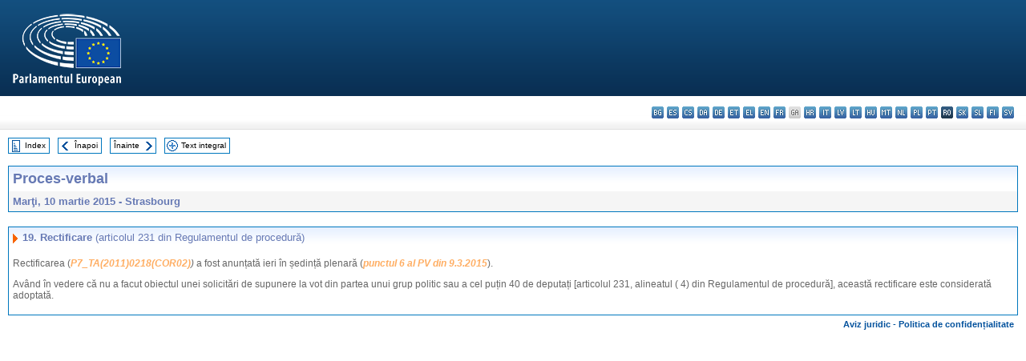

--- FILE ---
content_type: text/html; charset=UTF-8
request_url: https://www.europarl.europa.eu/doceo/document/PV-8-2015-03-10-ITM-019_RO.html
body_size: 1860
content:
<!DOCTYPE html>
<html lang="en">
<head>
    <meta charset="utf-8">
    <meta name="viewport" content="width=device-width, initial-scale=1">
    <title></title>
    <style>
        body {
            font-family: "Arial";
        }
    </style>
    <script type="text/javascript">
    window.awsWafCookieDomainList = [];
    window.gokuProps = {
"key":"AQIDAHjcYu/GjX+QlghicBgQ/7bFaQZ+m5FKCMDnO+vTbNg96AHnYD/vPlzSpKmdgowb3x3XAAAAfjB8BgkqhkiG9w0BBwagbzBtAgEAMGgGCSqGSIb3DQEHATAeBglghkgBZQMEAS4wEQQMCl1CATXY86hIrzCUAgEQgDuCsVtsPZsg53yPOFMMN7TclD9gZ5DzQSoZ9vUMlLX7ixsenYtgiRN7E9mVGRgMCjZGlc2CjSFmNnshPg==",
          "iv":"D549JAAJ7gAAEg6K",
          "context":"BS2T9tcFjm7Vy5DAA0usUurjzexl2YfUWk88RKGvt+suGVimKMKFFbkl8jMOrohzrvxVci170tOTf8fVCj1QDOLUkCbZBecQFTGWM7ELPNRYtA/eG7+GhL9Ww+trn5podYyA+Y/BAus1kXOE5H0GPL72jhjW9bC201RKWV2oq2JuEjTF2cgqcA5C+aR+5t+yYSaC/z+OPt257vqO7teo3l9/kOkSrvnBhqlTxyUWJZ5Hu01TBGnCSZEmEkYZn12av6nvEdOcE03R3QyGvHQSoOGLLLgLI36T2H6qfCCjucNOoh94/QegXw47hbnGn0dMy0Erlv9pH41bOOlTo71IklOYeRJcfW/62tAjYozBNoK/J5fmQQv7mT0UMYq+ou+oc9UufGFHGQ82WM6idw=="
};
    </script>
    <script src="https://e3c1b12827d4.5ce583ec.us-east-2.token.awswaf.com/e3c1b12827d4/d7f65e927fcd/f9998b2f6105/challenge.js"></script>
</head>
<body>
    <div id="challenge-container"></div>
    <script type="text/javascript">
        AwsWafIntegration.saveReferrer();
        AwsWafIntegration.checkForceRefresh().then((forceRefresh) => {
            if (forceRefresh) {
                AwsWafIntegration.forceRefreshToken().then(() => {
                    window.location.reload(true);
                });
            } else {
                AwsWafIntegration.getToken().then(() => {
                    window.location.reload(true);
                });
            }
        });
    </script>
    <noscript>
        <h1>JavaScript is disabled</h1>
        In order to continue, we need to verify that you're not a robot.
        This requires JavaScript. Enable JavaScript and then reload the page.
    </noscript>
</body>
</html>

--- FILE ---
content_type: text/html;charset=UTF-8
request_url: https://www.europarl.europa.eu/doceo/document/PV-8-2015-03-10-ITM-019_RO.html
body_size: 2965
content:
<!DOCTYPE html PUBLIC "-//W3C//DTD XHTML 1.0 Transitional//EN" "http://www.w3.org/TR/xhtml1/DTD/xhtml1-transitional.dtd">
<html xmlns="http://www.w3.org/1999/xhtml" xml:lang="ro" lang="ro"><head><meta http-equiv="Content-Type" content="text/html; charset=UTF-8" /><meta http-equiv="Content-Language" content="ro" />

<title>Proces-verbal - Rectificare (articolul 231 din Regulamentul de procedură) - Marţi, 10 martie 2015</title><meta name="title" content="Proces-verbal - Rectificare (articolul 231 din Regulamentul de procedură) - Marţi, 10 martie 2015" /><meta name="language" content="ro" />

<meta name="robots" content="index, follow, noodp, noydir, notranslate" /><meta name="copyright" content="© Uniunea Europeană, 2015 - Sursa: Parlamentul European" /><meta name="available" content="10-03-2015" /><meta name="sipade-leg" content="8" /><meta name="sipade-type" content="PV" /><meta property="og:title" content="Proces-verbal - Rectificare (articolul 231 din Regulamentul de procedură) - Marţi, 10 martie 2015" /><meta property="og:image" content="https://www.europarl.europa.eu/website/common/img/icon/sharelogo_facebook.jpg" />

<link rel="canonical" href="https://www.europarl.europa.eu/doceo/document/PV-8-2015-03-10-ITM-019_RO.html" />

<link href="/doceo/data/css/style_common.css" rel="stylesheet" type="text/css" /><link href="/doceo/data/css/style_common_print.css" rel="stylesheet" type="text/css" /><link href="/doceo/data/css/style_sipade.css" rel="stylesheet" type="text/css" /><link href="/doceo/data/css/style_activities.css" rel="stylesheet" type="text/css" /><link href="/doceo/data/css/common_sides.css" type="text/css" rel="stylesheet" /><link href="/doceo/data/css/style_sipade_oj_sched.css" type="text/css" rel="stylesheet" />
<script src="/doceo/data/js/overlib.js" type="text/javascript"> </script>
<script src="/doceo/data/js/swap_images.js" type="text/javascript"> </script>
<script src="/doceo/data/js/sipade.js" type="text/javascript"> </script>
<script src="/doceo/data/js/jquery-1.4.4.js" type="text/javascript"> </script><script src="/doceo/data/js/selectPvVotSec.js" type="text/javascript"> </script>
<script src="/doceo/data/js/sipade-OJ-SYN.js" type="text/javascript"> </script><!--ATI analytics script--><script type="text/javascript" data-tracker-name="ATInternet" defer data-value="/website/webanalytics/ati-doceo.js" src="//www.europarl.europa.eu/website/privacy-policy/privacy-policy.js" ></script></head><body bgcolor="#FFFFFF"><div id="overDiv" style="position:absolute; visibility:hidden; z-index:1000;"> </div><a name="top"></a><table cellpadding="0" cellspacing="0" border="0" width="100%"><tr><td><div id="header_sides" class="new">
<a href="/portal/ro"><img alt="Înapoi la portalul Europarl" title="Înapoi la portalul Europarl" src="/doceo/data/img/EP_logo_neg_RO.png" /></a><h3 class="ep_hidden">Choisissez la langue de votre document :</h3><ul class="language_select">
            <li><a title="bg - български" class="bg on" href="/doceo/document/PV-8-2015-03-10-ITM-019_BG.html">bg - български</a></li>
            <li><a title="es - español" class="es on" href="/doceo/document/PV-8-2015-03-10-ITM-019_ES.html">es - español</a></li>
            <li><a title="cs - čeština" class="cs on" href="/doceo/document/PV-8-2015-03-10-ITM-019_CS.html">cs - čeština</a></li>
            <li><a title="da - dansk" class="da on" href="/doceo/document/PV-8-2015-03-10-ITM-019_DA.html">da - dansk</a></li>
            <li><a title="de - Deutsch" class="de on" href="/doceo/document/PV-8-2015-03-10-ITM-019_DE.html">de - Deutsch</a></li>
            <li><a title="et - eesti keel" class="et on" href="/doceo/document/PV-8-2015-03-10-ITM-019_ET.html">et - eesti keel</a></li>
            <li><a title="el - ελληνικά" class="el on" href="/doceo/document/PV-8-2015-03-10-ITM-019_EL.html">el - ελληνικά</a></li>
            <li><a title="en - English" class="en on" href="/doceo/document/PV-8-2015-03-10-ITM-019_EN.html">en - English</a></li>
            <li><a title="fr - français" class="fr on" href="/doceo/document/PV-8-2015-03-10-ITM-019_FR.html">fr - français</a></li>
            <li class="ga" title="ga - Gaeilge">ga - Gaeilge</li>
            <li><a title="hr - hrvatski" class="hr on" href="/doceo/document/PV-8-2015-03-10-ITM-019_HR.html">hr - hrvatski</a></li>
            <li><a title="it - italiano" class="it on" href="/doceo/document/PV-8-2015-03-10-ITM-019_IT.html">it - italiano</a></li>
            <li><a title="lv - latviešu valoda" class="lv on" href="/doceo/document/PV-8-2015-03-10-ITM-019_LV.html">lv - latviešu valoda</a></li>
            <li><a title="lt - lietuvių kalba" class="lt on" href="/doceo/document/PV-8-2015-03-10-ITM-019_LT.html">lt - lietuvių kalba</a></li>
            <li><a title="hu - magyar" class="hu on" href="/doceo/document/PV-8-2015-03-10-ITM-019_HU.html">hu - magyar</a></li>
            <li><a title="mt - Malti" class="mt on" href="/doceo/document/PV-8-2015-03-10-ITM-019_MT.html">mt - Malti</a></li>
            <li><a title="nl - Nederlands" class="nl on" href="/doceo/document/PV-8-2015-03-10-ITM-019_NL.html">nl - Nederlands</a></li>
            <li><a title="pl - polski" class="pl on" href="/doceo/document/PV-8-2015-03-10-ITM-019_PL.html">pl - polski</a></li>
            <li><a title="pt - português" class="pt on" href="/doceo/document/PV-8-2015-03-10-ITM-019_PT.html">pt - português</a></li>
            <li class="ro selected" title="ro - română">ro - română</li>
            <li><a title="sk - slovenčina" class="sk on" href="/doceo/document/PV-8-2015-03-10-ITM-019_SK.html">sk - slovenčina</a></li>
            <li><a title="sl - slovenščina" class="sl on" href="/doceo/document/PV-8-2015-03-10-ITM-019_SL.html">sl - slovenščina</a></li>
            <li><a title="fi - suomi" class="fi on" href="/doceo/document/PV-8-2015-03-10-ITM-019_FI.html">fi - suomi</a></li>
            <li><a title="sv - svenska" class="sv on" href="/doceo/document/PV-8-2015-03-10-ITM-019_SV.html">sv - svenska</a></li>
        </ul></div></td></tr><tr><td style="padding:10px;"><table width="100%" border="0" cellspacing="0" cellpadding="0"><tr><td><table border="0" align="left" cellpadding="0" cellspacing="0"><tr><td><table border="0" cellspacing="0" cellpadding="0" class="buttondocwin"><tr><td><a href="/doceo/document/PV-8-2015-03-10-TOC_RO.html"><img src="/doceo/data/img/navi_index.gif" width="16" height="16" border="0" align="absmiddle" alt="" /></a></td><td valign="middle"> <a href="/doceo/document/PV-8-2015-03-10-TOC_RO.html" title="Index">Index</a> </td></tr></table></td><td><img src="/doceo/data/img/spacer.gif" width="10" height="8" alt="" /></td><td><table border="0" cellspacing="0" cellpadding="0" class="buttondocwin"><tr><td><a href="/doceo/document/PV-8-2015-03-10-ITM-018_RO.html"><img src="/doceo/data/img/navi_previous.gif" width="16" height="16" border="0" align="absmiddle" alt="" /></a></td><td valign="middle"> <a href="/doceo/document/PV-8-2015-03-10-ITM-018_RO.html" title="Înapoi">Înapoi</a> </td></tr></table></td><td><img src="/doceo/data/img/spacer.gif" width="10" height="8" alt="" /></td><td><table border="0" cellspacing="0" cellpadding="0" class="buttondocwin"><tr><td valign="middle"> <a href="/doceo/document/PV-8-2015-03-10-ITM-020_RO.html" title="Înainte">Înainte</a> </td><td><a href="/doceo/document/PV-8-2015-03-10-ITM-020_RO.html"><img src="/doceo/data/img/navi_next.gif" width="16" height="16" border="0" align="absmiddle" alt="" /></a></td></tr></table></td><td><img src="/doceo/data/img/spacer.gif" width="10" height="8" alt="" /></td><td><table border="0" cellspacing="0" cellpadding="0" class="buttondocwin"><tr><td><a href="/doceo/document/PV-8-2015-03-10_RO.html"><img src="/doceo/data/img/navi_moredetails.gif" width="16" height="16" border="0" align="absmiddle" alt="" /></a></td><td valign="middle"> <a href="/doceo/document/PV-8-2015-03-10_RO.html" title="Text integral">Text integral</a> </td></tr></table></td><td><img src="/doceo/data/img/spacer.gif" width="10" height="8" alt="" /></td></tr><tr><td><img src="/doceo/data/img/spacer.gif" width="10" height="15" alt="" /></td></tr></table></td></tr></table><div xmlns:text="http://openoffice.org/2000/text" xmlns:xlink="http://www.w3.org/1999/xlink" xmlns:table="http://openoffice.org/2000/table" xmlns:fo="http://www.w3.org/1999/XSL/Format" xmlns:style="http://openoffice.org/2000/style" style="display:none" id="refhidden">PV-8-2015-03-10</div><div xmlns:text="http://openoffice.org/2000/text" xmlns:xlink="http://www.w3.org/1999/xlink" xmlns:table="http://openoffice.org/2000/table" xmlns:fo="http://www.w3.org/1999/XSL/Format" xmlns:style="http://openoffice.org/2000/style" style="display:none" id="lgNavhidden">RO</div><div xmlns:text="http://openoffice.org/2000/text" xmlns:xlink="http://www.w3.org/1999/xlink" xmlns:table="http://openoffice.org/2000/table" xmlns:fo="http://www.w3.org/1999/XSL/Format" xmlns:style="http://openoffice.org/2000/style" style="display:none" id="lgDochidden">RO</div><div xmlns:text="http://openoffice.org/2000/text" xmlns:xlink="http://www.w3.org/1999/xlink" xmlns:table="http://openoffice.org/2000/table" xmlns:fo="http://www.w3.org/1999/XSL/Format" xmlns:style="http://openoffice.org/2000/style" style="display:none" id="typeSourcehidden">iPlPv_Itm</div>

<table xmlns:text="http://openoffice.org/2000/text" xmlns:xlink="http://www.w3.org/1999/xlink" xmlns:table="http://openoffice.org/2000/table" xmlns:fo="http://www.w3.org/1999/XSL/Format" xmlns:style="http://openoffice.org/2000/style" width="100%" border="0" cellpadding="5" cellspacing="0" class="doc_box_header">
<tr><td align="left" valign="top" style="background-image:url(/doceo/data/img/gradient_blue.gif)" class="title_TA">Proces-verbal</td><td align="right" valign="top" style="background-image:url(/doceo/data/img/gradient_blue.gif)"></td></tr>
<tr><td class="doc_title" align="left" valign="top" bgcolor="#F5F5F5">Marţi, 10 martie 2015 - Strasbourg</td><td class="doc_title" align="right" valign="top" bgcolor="#F5F5F5"></td></tr></table><br xmlns:text="http://openoffice.org/2000/text" xmlns:xlink="http://www.w3.org/1999/xlink" xmlns:table="http://openoffice.org/2000/table" xmlns:fo="http://www.w3.org/1999/XSL/Format" xmlns:style="http://openoffice.org/2000/style" />


<table xmlns:text="http://openoffice.org/2000/text" xmlns:xlink="http://www.w3.org/1999/xlink" xmlns:table="http://openoffice.org/2000/table" xmlns:fo="http://www.w3.org/1999/XSL/Format" xmlns:style="http://openoffice.org/2000/style" width="100%" border="0" cellpadding="0" cellspacing="0" class="doc_box_header" style="padding-bottom:5px"><tr valign="top"><td>
<table width="100%" border="0" cellpadding="5" cellspacing="0">
<tr valign="top" style="padding-bottom:0px;padding-left:5px;padding-right:5px;padding-top:5px"><td align="left" style="background-image:url(/doceo/data/img/gradient_blue.gif)" class="doc_title"><img src="/doceo/data/img/arrow_title_doc.gif" width="8" height="14" border="0" align="absmiddle" alt="" /> 19. Rectificare <span style="font-weight:normal;">(articolul 231 din Regulamentul de procedură)</span></td></tr></table>
<p class="contents" style="margin-left:5px;margin-right:5px;">Rectificarea (<span style="font-style:italic;"><a href="/doceo/document/TA-7-2011-0218-FNL-COR02_RO.html">P7_TA(2011)0218(COR02)</a></span><span style="font-style:italic;">)</span> a fost anunțată ieri în ședință plenară (<span style="font-style:italic;"><a href="/doceo/document/PV-8-2015-03-09-ITM-006_RO.html">punctul 6 al PV din 9.3.2015</a></span>).</p>
<p class="contents" style="margin-left:5px;margin-right:5px;">Având în vedere că nu a facut obiectul unei solicitări de supunere la vot din partea unui grup politic sau a cel puțin 40 de deputați [articolul 231, alineatul ( 4) din Regulamentul de procedură], această rectificare este considerată adoptată.</p></td></tr></table><table width="100%" border="0" cellspacing="0" cellpadding="5"><tr class="footerdocwin"><td></td><td align="right"><a target="_blank" href="/legal-notice/ro">Aviz juridic</a> - <a target="_blank" href="/privacy-policy/ro">Politica de confidențialitate</a></td></tr></table></td></tr></table></body></html>